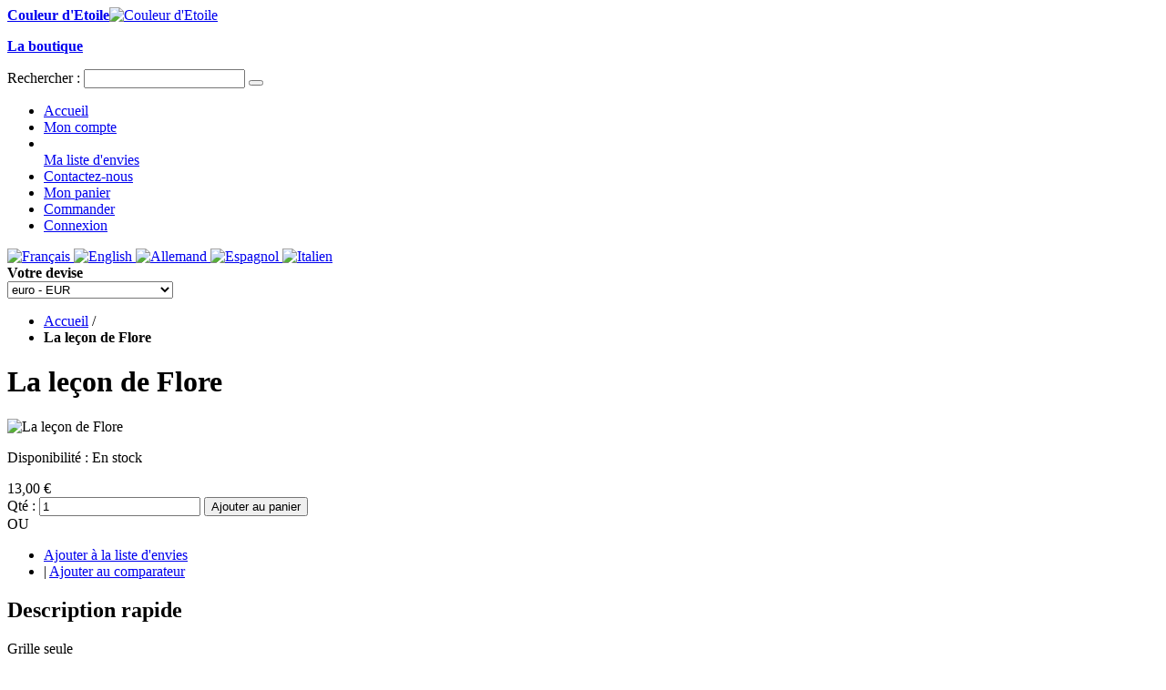

--- FILE ---
content_type: text/html; charset=UTF-8
request_url: http://www.couleurdetoile.fr/la-lecon-de-flore.html
body_size: 10449
content:
<!DOCTYPE html PUBLIC "-//W3C//DTD XHTML 1.0 Strict//EN" "http://www.w3.org/TR/xhtml1/DTD/xhtml1-strict.dtd">
<html xmlns="http://www.w3.org/1999/xhtml" xml:lang="fr" lang="fr">
<head>
<meta http-equiv="Content-Type" content="text/html; charset=utf-8" />
<title>La leçon de Flore</title>
<meta name="description" content="&lt;p&gt;&lt;span&gt;Nombre de points :&amp;nbsp;248 x 128&lt;br /&gt;&lt;/span&gt;&lt;/p&gt;
&lt;p&gt;Le mod&amp;egrave;le est r&amp;eacute;alis&amp;eacute; avec 1 brin de coton sur 2 fils de trame&lt;br /&gt;sur toile Zweigart Newcastle 101 Blanc cass&amp;eacute;&lt;/p&gt;" />
<meta name="keywords" content="Couleur d'Etoile,Couleurs d'etoile,Couleurs d'etoiles,Couleur d'étoiles,broderie,stitch,stitching,point de croix,crossstitch,embroidery,point compté,points comptés,point arrière,backstitch,grille,modèle,chart,design,leaflet,fil,fils,toile,toiles,fabric,ours,ourson,layette,kit,kitmania,cardigan" />
<meta name="robots" content="INDEX,FOLLOW" />
<link rel="icon" href="http://www.couleurdetoile.fr/skin/frontend/default/f001_silver/favicon.ico" type="image/x-icon" />
<link rel="shortcut icon" href="http://www.couleurdetoile.fr/skin/frontend/default/f001_silver/favicon.ico" type="image/x-icon" />
<!--[if lt IE 7]>
<script type="text/javascript">
//<![CDATA[
    var BLANK_URL = 'http://www.couleurdetoile.fr/js/blank.html';
    var BLANK_IMG = 'http://www.couleurdetoile.fr/js/spacer.gif';
//]]>
</script>
<![endif]-->
<link rel="stylesheet" type="text/css" href="http://www.couleurdetoile.fr/js/calendar/calendar-win2k-1.css" />
<link rel="stylesheet" type="text/css" href="http://www.couleurdetoile.fr/skin/frontend/default/f001_silver/css/colorbox.css" media="all" />
<link rel="stylesheet" type="text/css" href="http://www.couleurdetoile.fr/skin/frontend/default/f001_silver/css/styles.css" media="all" />
<link rel="stylesheet" type="text/css" href="http://www.couleurdetoile.fr/skin/frontend/default/f001_silver/css/custom.css" media="all" />
<link rel="stylesheet" type="text/css" href="http://www.couleurdetoile.fr/skin/frontend/base/default/css/coin-slider-style.css" media="all" />
<link rel="stylesheet" type="text/css" href="http://www.couleurdetoile.fr/skin/frontend/default/f001_silver/css/menu.css" media="all" />
<link rel="stylesheet" type="text/css" href="http://www.couleurdetoile.fr/skin/frontend/base/default/css/widgets.css" media="all" />
<link rel="stylesheet" type="text/css" href="http://www.couleurdetoile.fr/skin/frontend/default/default/css/print.css" media="print" />
<script type="text/javascript" src="http://www.couleurdetoile.fr/js/prototype/prototype.js"></script>
<script type="text/javascript" src="http://www.couleurdetoile.fr/js/jquery/jquery-1.9.1.min.js"></script>
<script type="text/javascript" src="http://www.couleurdetoile.fr/js/jquery/jquery.colorbox.js"></script>
<script type="text/javascript" src="http://www.couleurdetoile.fr/js/slider/coin-slider.js"></script>
<script type="text/javascript" src="http://www.couleurdetoile.fr/js/lib/ccard.js"></script>
<script type="text/javascript" src="http://www.couleurdetoile.fr/js/prototype/validation.js"></script>
<script type="text/javascript" src="http://www.couleurdetoile.fr/js/scriptaculous/builder.js"></script>
<script type="text/javascript" src="http://www.couleurdetoile.fr/js/scriptaculous/effects.js"></script>
<script type="text/javascript" src="http://www.couleurdetoile.fr/js/scriptaculous/dragdrop.js"></script>
<script type="text/javascript" src="http://www.couleurdetoile.fr/js/scriptaculous/controls.js"></script>
<script type="text/javascript" src="http://www.couleurdetoile.fr/js/scriptaculous/slider.js"></script>
<script type="text/javascript" src="http://www.couleurdetoile.fr/js/varien/js.js"></script>
<script type="text/javascript" src="http://www.couleurdetoile.fr/js/varien/form.js"></script>
<script type="text/javascript" src="http://www.couleurdetoile.fr/js/varien/menu.js"></script>
<script type="text/javascript" src="http://www.couleurdetoile.fr/js/mage/translate.js"></script>
<script type="text/javascript" src="http://www.couleurdetoile.fr/js/mage/cookies.js"></script>
<script type="text/javascript" src="http://www.couleurdetoile.fr/js/varien/product.js"></script>
<script type="text/javascript" src="http://www.couleurdetoile.fr/js/varien/configurable.js"></script>
<script type="text/javascript" src="http://www.couleurdetoile.fr/js/calendar/calendar.js"></script>
<script type="text/javascript" src="http://www.couleurdetoile.fr/js/calendar/calendar-setup.js"></script>
<link rel="canonical" href="http://www.couleurdetoile.fr/la-lecon-de-flore.html" />
<!--[if lt IE 8]>
<link rel="stylesheet" type="text/css" href="http://www.couleurdetoile.fr/skin/frontend/default/f001_silver/css/styles-ie.css" media="all" />
<![endif]-->
<!--[if IE 8]>
<link rel="stylesheet" type="text/css" href="http://www.couleurdetoile.fr/skin/frontend/default/f001_silver/css/ie8.css" media="all" />
<![endif]-->
<!--[if lt IE 7]>
<script type="text/javascript" src="http://www.couleurdetoile.fr/js/lib/ds-sleight.js"></script>
<script type="text/javascript" src="http://www.couleurdetoile.fr/skin/frontend/base/default/js/ie6.js"></script>
<![endif]-->

<script type="text/javascript">
//<![CDATA[
Mage.Cookies.path     = '/';
Mage.Cookies.domain   = '.www.couleurdetoile.fr';
//]]>
</script>

<script type="text/javascript">
//<![CDATA[
optionalZipCountries = ["AF","ZA","AL","DZ","DE","AD","AO","AI","AQ","AG","AN","SA","AR","AM","AW","AU","AT","AZ","BS","BH","BD","BB","BY","BE","BZ","BJ","BM","BT","BO","BA","BW","BR","BN","BG","BF","BI","KH","CM","CA","CV","CL","CN","CY","CO","KM","CG","KP","KR","CR","CI","HR","CU","DK","DJ","DM","EG","SV","AE","EC","ER","ES","EE","VA","FM","US","ET","FJ","FI","FR","GA","GM","GE","GS","GH","GI","GR","GD","GL","GP","GU","GT","GG","GN","GW","GQ","GY","GF","HT","HN","HU","BV","CX","IM","NF","AX","KY","CC","CK","FO","HM","FK","MP","MH","UM","SB","TC","VG","VI","IN","ID","IQ","IR","IE","IS","IL","IT","JM","JP","JE","JO","KZ","KE","KG","KI","KW","LA","LS","LV","LB","LR","LY","LI","LT","LU","MK","MG","MY","MW","MV","ML","MT","MA","MQ","MU","MR","YT","MX","MD","MC","MN","ME","MS","MZ","MM","NA","NR","NP","NI","NE","NG","NU","NO","NC","NZ","OM","UG","UZ","PK","PW","PA","PG","PY","NL","PE","PH","PN","PL","PF","PR","PT","QA","HK","MO","CF","CD","DO","CZ","RE","RO","GB","RU","RW","EH","BL","SH","LC","KN","SM","MF","PM","VC","WS","AS","ST","SN","RS","SC","SL","SG","SK","SI","SO","SD","LK","SE","CH","SR","SJ","SZ","SY","TJ","TW","TZ","TD","TF","IO","PS","TH","TL","TG","TK","TO","TT","TN","TM","TR","TV","UA","UY","VU","VE","VN","WF","YE","ZM","ZW"];
//]]>
</script>
<script type="text/javascript">//<![CDATA[
        var Translator = new Translate({"HTML tags are not allowed":"Les balises HTML ne sont pas autoris\u00e9es","Please select an option.":"S\u00e9lectionnez une option","This is a required field.":"Ce champ est obligatoire.","Please enter a valid number in this field.":"Veuillez saisir un nombre valide.","The value is not within the specified range.":"La valeur n'est pas dans la plage sp\u00e9cifi\u00e9e.","Please use numbers only in this field. Please avoid spaces or other characters such as dots or commas.":"Seuls les chiffres sont autoris\u00e9s dans ce champ. \u00c9vitez les espaces ou autres caract\u00e8res tels que les points ou les virgules.","Please use letters only (a-z or A-Z) in this field.":"Veuillez utiliser uniquement des lettres (a-z ou A-Z) dans ce champ.","Please use only letters (a-z), numbers (0-9) or underscore(_) in this field, first character should be a letter.":"Veuillez utiliser uniquement des lettres (a-z), des chiffres (0-9) ou underscore (_) dans ce champ, en commen\u00e7ant par une lettre.","Please use only letters (a-z or A-Z) or numbers (0-9) only in this field. No spaces or other characters are allowed.":"Veuillez utiliser uniquement des lettres (a-z) ou des chiffres (0-9) dans ce champ. Les espaces et autres caract\u00e8res ne sont pas autoris\u00e9s.","Please use only letters (a-z or A-Z) or numbers (0-9) or spaces and # only in this field.":"Veuillez utiliser uniquement des lettres (a-z), des chiffres (0-9), des espaces ou des di\u00e8ses (#) dans ce champ.","Please enter a valid phone number. For example (123) 456-7890 or 123-456-7890.":"Veuillez saisir un num\u00e9ro de t\u00e9l\u00e9phone valide.","Please enter a valid fax number. For example (123) 456-7890 or 123-456-7890.":"Veuillez saisir un num\u00e9ro de fax valide. Par exemple 0123456789.","Please enter a valid date.":"Veuillez saisir une date valide.","Please enter a valid email address. For example johndoe@domain.com.":"Veuillez saisir une adresse email valide. Par exemple prenom.nom@domaine.com","Please use only visible characters and spaces.":"Veuillez utiliser uniquement des caract\u00e8res visibles et des espaces.","Please enter 6 or more characters. Leading or trailing spaces will be ignored.":"Veuillez saisir au moins 6 caract\u00e8res. Les espaces en d\u00e9but ou en fin de cha\u00eene seront ignor\u00e9s.","Please enter 7 or more characters. Password should contain both numeric and alphabetic characters.":"Veuillez saisir au moins 7 caract\u00e8res. Le mot de passe doit contenir \u00e0 la fois des caract\u00e8res num\u00e9riques et alphab\u00e9tiques.","Please make sure your passwords match.":"V\u00e9rifiez que vos mots de passe concordent.","Please enter a valid URL. Protocol is required (http:\/\/, https:\/\/ or ftp:\/\/)":"Veuillez saisir une URL valide. Le protocole est obligatire (http:\/\/, https:\/\/ ou ftp:\/\/)","Please enter a valid URL. For example http:\/\/www.example.com or www.example.com":"Veuillez saisir une URL valide. Par exemple http:\/\/www.exemple.com ou www.exemple.com","Please enter a valid URL Key. For example \"example-page\", \"example-page.html\" or \"anotherlevel\/example-page\".":"Veuillez saisir une URL valide. Par exemple \"page-exemple\", \"page-exemple.html\" ou \"niveau\/page-exemple\".","Please enter a valid XML-identifier. For example something_1, block5, id-4.":"Veuillez saisir un identifiant XML valide. Par exemple, quelquechose_1, bloc5, id-4.","Please enter a valid social security number. For example 123-45-6789.":"Veuillez saisir un num\u00e9ro de s\u00e9curit\u00e9 sociale valide. Par exemple 123-45-6789.","Please enter a valid zip code. For example 90602 or 90602-1234.":"Veuillez saisir un code postal valide. Par exemple 92100.","Please enter a valid zip code.":"Veuillez saisir un code postal valide.","Please use this date format: dd\/mm\/yyyy. For example 17\/03\/2006 for the 17th of March, 2006.":"Veuillez utiliser ce format de date : jj\/mm\/aaaa. Par exemple, 21\/12\/2012 pour le 21 D\u00e9cembre 2012.","Please enter a valid $ amount. For example $100.00.":"Veuillez saisir un montant valide. Par exemple 100.00 \u20ac.","Please select one of the above options.":"Veuillez choisir une des options ci-dessus.","Please select one of the options.":"Veuillez choisir une des options.","Please select State\/Province.":"Veuillez choisir un \u00e9tat\/province.","Please enter a number greater than 0 in this field.":"Veuillez saisir un nombre sup\u00e9rieur \u00e0 0 dans ce champ.","Please enter a number 0 or greater in this field.":"Veuillez saisir un nombre sup\u00e9rieur ou \u00e9gal \u00e0 0 dans ce champ.","Please enter a valid credit card number.":"Veuillez saisir un num\u00e9ro de carte bancaire valide.","Credit card number does not match credit card type.":"Le num\u00e9ro de carte ne correspond pas au type de carte.","Card type does not match credit card number.":"Le type de carte ne correspond pas au num\u00e9ro de carte.","Incorrect credit card expiration date.":"Mauvaise date d'expiration de carte de cr\u00e9dit.","Please enter a valid credit card verification number.":"Veuillez saisir un num\u00e9ro de v\u00e9rification de carte bancaire valide.","Please use only letters (a-z or A-Z), numbers (0-9) or underscore(_) in this field, first character should be a letter.":"Utilisez uniquement des lettres (a-z ou A-Z), des chiffres (0-9) ou des underscores (_) dans ce champ. Le premier caract\u00e8re doit \u00eatre une lettre.","Please input a valid CSS-length. For example 100px or 77pt or 20em or .5ex or 50%.":"Veuillez saisir une longueur CSS valide. Par exemple 100px ou 77pt ou 20 em ou .5ex ou 50%.","Text length does not satisfy specified text range.":"La longueur du texte ne satisfait pas la plage de texte sp\u00e9cifi\u00e9e.","Please enter a number lower than 100.":"Veuillez saisir un nombre inf\u00e9rieur \u00e0 100.","Please select a file":"S\u00e9lectionnez un fichier","Please enter issue number or start date for switch\/solo card type.":"Veuillez saisir le num\u00e9ro de probl\u00e8me ou une date de d\u00e9but pour le type de carte switch\/solo.","Please wait, loading...":"Veuillez patienter, chargement en cours...","This date is a required value.":"Cette date est obligatoire.","Please enter a valid day (1-%d).":"Veuillez saisir un jour valide (1-%d).","Please enter a valid month (1-12).":"Veuillez saisir un mois valide (1-12).","Please enter a valid year (1900-%d).":"Veuillez saisir une ann\u00e9e valide (1900-%d).","Please enter a valid full date":"Veuillez saisir une date compl\u00e8te valide.","Please enter a valid date between %s and %s":"Veuillez saisir une date valide entre %s et %s","Please enter a valid date equal to or greater than %s":"Veuillez saisir une date valide sup\u00e9rieure ou \u00e9gale \u00e0 %s","Please enter a valid date less than or equal to %s":"Veuillez saisir une date valide inf\u00e9rieure ou \u00e9gale \u00e0 %s","Complete":"Termin\u00e9e","Add Products":"Ajouter des produits","Please choose to register or to checkout as a guest":"Choisissez de vous enregistrer ou de passer votre commande en tant qu'invit\u00e9","Your order cannot be completed at this time as there is no shipping methods available for it. Please make necessary changes in your shipping address.":"Vous ne pouvez pas continuer votre commande car aucun mode de livraison n'est disponible pour votre adresse.","Please specify payment method.":"Choisissez un mode de paiement.","Your order cannot be completed at this time as there is no payment methods available for it.":"Vous ne pouvez pas continuer votre commande car aucun mode de paiement n'est disponible.","Insert Widget...":"Ins\u00e9rer un widget..."});
        //]]></script><!--d5c2169293050b1a34e079241484bf2a--></head>
<body class=" catalog-product-view catalog-product-view product-la-lecon-de-flore">
<div class="wrapper">
        <noscript>
        <div class="global-site-notice noscript">
            <div class="notice-inner">
                <p>
                    <strong>Javascript est désactivé dans votre navigateur.</strong><br />
                    Javascript doit être activé dans votre navigateur pour utiliser toutes les fonctionnalités de ce site.                </p>
            </div>
        </div>
    </noscript>
    <div class="global-site-notice notice-cookie" id="notice-cookie-block" style="display: none">
        <div class="notice-inner">
            <p>Ce site web utilise des cookies pour fournir l'intégralité de ses fonctionnalités. Pour plus d'informations sur les données contenues dans les cookies, vous pouvez consulter notre <a href="http://www.couleurdetoile.fr/privacy-policy-cookie-restriction-mode/">page de politique de confidentialité</a>. Pour accepter l'utilisation de cookies sur ce site, veuillez cliquer sur le bouton 'Autoriser' ci-dessous.</p>
            <div class="actions"><button class="button" onclick="allowSaveCookie()"><span><span>Autoriser</span></span></button></div>
        </div>
    </div>
    <script type="text/javascript">
    /* <![CDATA[ */
    function allowSaveCookie() {
        Mage.Cookies.set('user_allowed_save_cookie', 'a:1:{i:1;i:1;}', new Date(new Date().getTime() + 31536000 * 1000));
        if (Mage.Cookies.get('user_allowed_save_cookie')) {
            window.location.reload();
        } else {
            window.location.href = 'http://www.couleurdetoile.fr/cms/index/noCookies/';
        }
    }
    $('notice-cookie-block').show();
    /* ]]> */
    </script>
    <div class="page">
        <div class="header-container">
    <div class="header">
                <a href="http://www.couleurdetoile.fr/" title="Couleur d'Etoile" class="logo"><strong>Couleur d'Etoile</strong><img src="http://www.couleurdetoile.fr/skin/frontend/default/f001_silver/images/CE_banniere.gif" alt="Couleur d'Etoile" /></a>
               
      <p class="no-display"><a href="#main"><strong>La boutique</strong></a></p>
        <form id="search_mini_form" action="http://www.couleurdetoile.fr/catalogsearch/result/" method="get">
    <div class="form-search">
        <label for="search">Rechercher :</label>
        <input id="search" type="text" name="q" value="" class="input-text" maxlength="128" />
        <button type="submit" title="Chercher" class="button"><span><!--<span>Chercher</span>--></span></button>
        <div id="search_autocomplete" class="search-autocomplete"></div>
        <script type="text/javascript">
        //<![CDATA[
         var $j = jQuery.noConflict(); 
       $j(document).ready(function(){
            var searchForm = new Varien.searchForm('search_mini_form', 'search', 'Rechercher...');
            searchForm.initAutocomplete('http://www.couleurdetoile.fr/catalogsearch/ajax/suggest/', 'search_autocomplete');
        });
        //]]>
        </script>
    </div>
</form>
                <div class="quick-access">
                        <div class="shop-access">
            


<ul class="links">
	<li class="accueil-menu"><a href="/">Accueil</a></li>
                        <li class="first" ><a href="http://www.couleurdetoile.fr/customer/account/" title="Mon compte" >Mon compte</a></li>
                                <li class="second"><a href="http://www.couleurdetoile.fr/wishlist/" title="</br>Ma liste d'envies" class="seconda"></br>Ma liste d'envies</a></li>
<li><a href="/contacts">Contactez-nous</a></li>
                                <li ><a href="http://www.couleurdetoile.fr/checkout/cart/" title="Mon panier" class="top-link-cart">Mon panier</a></li>
                                <li ><a href="http://www.couleurdetoile.fr/checkout/" title="Commander" class="top-link-checkout">Commander</a></li>
                                <li class=" last" ><a href="http://www.couleurdetoile.fr/customer/account/login/referer/aHR0cDovL3d3dy5jb3VsZXVyZGV0b2lsZS5mci9sYS1sZWNvbi1kZS1mbG9yZS5odG1sP19fX1NJRD1V/" title="Connexion" >Connexion</a></li>
            </ul>
        </div>
    </div>
        
<div id="flag-pays">
                                 <a class="flag" href="http://www.couleurdetoile.fr/la-lecon-de-flore.html?___store=fr&amp;___from_store=fr" title="Français">
                <img class="active " src="http://www.couleurdetoile.fr/skin/frontend/default/f001_silver/images/flags/fr.png" alt="Français"/>
            </a>
                                <a class="flag" href="http://www.couleurdetoile.fr/la-lecon-de-flore.html?___store=en&amp;___from_store=fr" title="English">
                <img class=" " src="http://www.couleurdetoile.fr/skin/frontend/default/f001_silver/images/flags/en.png" alt="English"/>
            </a>
                                <a class="flag" href="http://www.couleurdetoile.fr/la-lecon-de-flore.html?___store=de&amp;___from_store=fr" title="Allemand">
                <img class=" " src="http://www.couleurdetoile.fr/skin/frontend/default/f001_silver/images/flags/de.png" alt="Allemand"/>
            </a>
                                <a class="flag" href="http://www.couleurdetoile.fr/la-lecon-de-flore.html?___store=es&amp;___from_store=fr" title="Espagnol">
                <img class=" " src="http://www.couleurdetoile.fr/skin/frontend/default/f001_silver/images/flags/es.png" alt="Espagnol"/>
            </a>
                                <a class="flag" href="http://www.couleurdetoile.fr/la-lecon-de-flore.html?___store=it&amp;___from_store=fr" title="Italien">
                <img class=" " src="http://www.couleurdetoile.fr/skin/frontend/default/f001_silver/images/flags/it.png" alt="Italien"/>
            </a>
         
</div>                <div class="block-currency">
    <div class="currency-titre">
        <strong><span>Votre devise</span></strong>
    </div>
    <div class="currency-content">
        <select name="currency" title="Votre devise" onchange="setLocation(this.value)">
                    <option value="http://www.couleurdetoile.fr/directory/currency/switch/currency/USD/uenc/aHR0cDovL3d3dy5jb3VsZXVyZGV0b2lsZS5mci9sYS1sZWNvbi1kZS1mbG9yZS5odG1s/">
                dollar des États-Unis - USD            </option>
                    <option value="http://www.couleurdetoile.fr/directory/currency/switch/currency/EUR/uenc/aHR0cDovL3d3dy5jb3VsZXVyZGV0b2lsZS5mci9sYS1sZWNvbi1kZS1mbG9yZS5odG1s/" selected="selected">
                euro - EUR            </option>
                    <option value="http://www.couleurdetoile.fr/directory/currency/switch/currency/GBP/uenc/aHR0cDovL3d3dy5jb3VsZXVyZGV0b2lsZS5mci9sYS1sZWNvbi1kZS1mbG9yZS5odG1s/">
                livre sterling - GBP            </option>
                </select>
    </div>
</div>
</div>
</div>
        <div class="main-container col3-layout">
            <div class="main">

                <div class="breadcrumbs">
    <ul>
                    <li class="home">
                            <a href="http://www.couleurdetoile.fr/" title="Aller à la page d'accueil">Accueil</a>
                                        <span>/ </span>
                        </li>
                    <li class="product">
                            <strong>La leçon de Flore</strong>
                                    </li>
            </ul>
</div>

            <div class="header-nav-container">
            </div>
                <div class="col-wrapper">
                    <div class="col-main">
                                                
<script type="text/javascript">
    var optionsPrice = new Product.OptionsPrice([]);
</script>

<div id="messages_product_view"></div>
<div class="product-view">

    <div class="product-essential">
    <form action="http://www.couleurdetoile.fr/checkout/cart/add/uenc/aHR0cDovL3d3dy5jb3VsZXVyZGV0b2lsZS5mci9sYS1sZWNvbi1kZS1mbG9yZS5odG1sP19fX1NJRD1V/product/3260/" method="post" id="product_addtocart_form">
         
        <div class="no-display">
            <input type="hidden" name="product" value="3260" />
            <input type="hidden" name="related_product" id="related-products-field" value="" />
        </div>

        <div class="product-shop">
            <div class="product-name">
                <h1>La leçon de Flore</h1>
            </div>

            <div class="product-img-box" >
            


<script>
//<![CDATA[
            var $j = jQuery.noConflict();
    $j(document).ready(function(){
        $j(".colorbox-zoom").colorbox({rel:"images_product"});
    });
            //]]>
</script>

<!--PERMET DE BLOQUER LE CLICK DROIT -->

<!--oncontextmenu="return bloc()"  -->
<div>
<p class="product-image product-image-zoom colorbox-zoom" href="http://www.couleurdetoile.fr/media/catalog/product/cache/2/image/9df78eab33525d08d6e5fb8d27136e95/c/e/ce0230_-_la_le_on_de_flore_g.jpg">
    <img id="image" src="http://www.couleurdetoile.fr/media/catalog/product/cache/2/image/265x/9df78eab33525d08d6e5fb8d27136e95/c/e/ce0230_-_la_le_on_de_flore_g.jpg"alt="La leçon de Flore" title="La leçon de Flore" /></p>
</div>
             </div>           

           
             <div class="view-produit">
                         </div>
            
                         
             <div class="view-produit" style="width:200px;">
            
    <p class="availability in-stock">Disponibilité : <span>En stock</span></p>


                
    <div class="price-box">
                                                            <span class="regular-price" id="product-price-3260">
<!--	BD 08/02/2015	-->
                    <!--	BD 08/02/2015	-->
					                        <span class="price">13,00 €</span>                                    </span>
                        
        </div>

             </div>
           
            
            
       
            

                            <div class="add-to-box view-produit">
                                            

    <div class="add-to-cart">
                <label for="qty">Qté :</label>
        <input type="text" name="qty" id="qty" maxlength="12" value="1" title="Qté" class="input-text qty" />
                <button type="button" title="Ajouter au panier" class="button btn-cart" onclick="productAddToCartForm.submit(this);"><span><span>Ajouter au panier</span></span></button>
            </div>
                                                    <span class="or">OU</span>
                                                                

<ul class="add-to-links">
    <li><a href="http://www.couleurdetoile.fr/wishlist/index/add/product/3260/" onclick="productAddToCartForm.submitLight(this, this.href); return false;" class="link-wishlist">Ajouter à la liste d'envies</a></li>
    <li><span class="separator">|</span> <a href="http://www.couleurdetoile.fr/catalog/product_compare/add/product/3260/uenc/aHR0cDovL3d3dy5jb3VsZXVyZGV0b2lsZS5mci9sYS1sZWNvbi1kZS1mbG9yZS5odG1s/" class="link-compare">Ajouter au comparateur</a></li>
</ul>
                </div>
                            
                            <div class="short-description view-produit" style="width:250px;">
                    <h2>Description rapide</h2>
                    <div class="std"><p>Grille seule</p></div>
                </div>
            
            
                    </div>

       

        <div class="clearer"></div>
            </form>
    <script type="text/javascript">
    //<![CDATA[
        var productAddToCartForm = new VarienForm('product_addtocart_form');
        productAddToCartForm.submit = function(button, url) {
            if (this.validator.validate()) {
                var form = this.form;
                var oldUrl = form.action;

                if (url) {
                   form.action = url;
                }
                var e = null;
                try {
                    this.form.submit();
                } catch (e) {
                }
                this.form.action = oldUrl;
                if (e) {
                    throw e;
                }

                if (button && button != 'undefined') {
                    button.disabled = true;
                }
            }
        }.bind(productAddToCartForm);

        productAddToCartForm.submitLight = function(button, url){
            if(this.validator) {
                var nv = Validation.methods;
                delete Validation.methods['required-entry'];
                delete Validation.methods['validate-one-required'];
                delete Validation.methods['validate-one-required-by-name'];
                // Remove custom datetime validators
                for (var methodName in Validation.methods) {
                    if (methodName.match(/^validate-datetime-.*/i)) {
                        delete Validation.methods[methodName];
                    }
                }

                if (this.validator.validate()) {
                    if (url) {
                        this.form.action = url;
                    }
                    this.form.submit();
                }
                Object.extend(Validation.methods, nv);
            }
        }.bind(productAddToCartForm);
    //]]>
    </script>
    </div>

    <div class="product-collateral">
        <div class="box-collateral box-description">
                        
    <h2>Détails</h2>
    <div class="std">
    	Réference Produit : CE0230<br><br>        <p><span>Nombre de points :&nbsp;248 x 128<br /></span></p>
<p>Le mod&egrave;le est r&eacute;alis&eacute; avec 1 brin de coton sur 2 fils de trame<br />sur toile Zweigart Newcastle 101 Blanc cass&eacute;</p>     
    </div>
        </div>
                
            </div>
</div>

<script type="text/javascript">
    var lifetime = 3600;
    var expireAt = Mage.Cookies.expires;
    if (lifetime > 0) {
        expireAt = new Date();
        expireAt.setTime(expireAt.getTime() + lifetime * 1000);
    }
    Mage.Cookies.set('external_no_cache', 1, expireAt);
</script>
                    </div>
                    <div class="col-left sidebar"><div class="block block-related">
    <div class="block-title">
        <strong><span>Produits apparentés</span></strong>
    </div>
    <div class="block-content">
        <p class="block-subtitle">Cochez les articles à ajouter au panier ou&nbsp;<a href="#" onclick="selectAllRelated(this); return false;">tout sélectionner</a></p>
        <ol class="mini-products-list" id="block-related">
                    <li class="item">
                                <div class="product">
                    <a href="http://www.couleurdetoile.fr/zweigart-newcastle-antique-white-101.html" title="Zweigart Newcastle Antique White 101" class="product-image"><img src="http://www.couleurdetoile.fr/media/catalog/product/cache/2/thumbnail/50x/9df78eab33525d08d6e5fb8d27136e95/n/e/newcastle_3348_-_antique_white_101_2.jpg" width="50" height="50" alt="Zweigart Newcastle Antique White 101" /></a>
                    <div class="product-details">
                        <p class="product-name"><a href="http://www.couleurdetoile.fr/zweigart-newcastle-antique-white-101.html">Zweigart Newcastle Antique White 101</a></p>
                        

                
    <div class="price-box">
                                                            <span class="regular-price" id="product-price-2970-related">
<!--	BD 08/02/2015	-->
                    À partir de :<!--	BD 08/02/2015	-->
					                        <span class="price">4,40 €</span>                                    </span>
                        
        </div>

                                                    <a href="http://www.couleurdetoile.fr/wishlist/index/add/product/2970/" class="link-wishlist">Ajouter à la liste d'envies</a>
                                            </div>
                </div>
            </li>
                </ol>
        <script type="text/javascript">decorateList('block-related', 'none-recursive')</script>
    </div>
    <script type="text/javascript">
    //<![CDATA[
    $$('.related-checkbox').each(function(elem){
        Event.observe(elem, 'click', addRelatedToProduct)
    });

    var relatedProductsCheckFlag = false;
    function selectAllRelated(txt){
        if (relatedProductsCheckFlag == false) {
            $$('.related-checkbox').each(function(elem){
                elem.checked = true;
            });
            relatedProductsCheckFlag = true;
            txt.innerHTML="tout désélectionner";
        } else {
            $$('.related-checkbox').each(function(elem){
                elem.checked = false;
            });
            relatedProductsCheckFlag = false;
            txt.innerHTML="tout sélectionner";
        }
        addRelatedToProduct();
    }

    function addRelatedToProduct(){
        var checkboxes = $$('.related-checkbox');
        var values = [];
        for(var i=0;i<checkboxes.length;i++){
            if(checkboxes[i].checked) values.push(checkboxes[i].value);
        }
        if($('related-products-field')){
            $('related-products-field').value = values.join(',');
        }
    }
    //]]>
    </script>
</div>
<div class="block block-list block-compare">
    <div class="block-title">
        <strong><span>Comparer des produits                    </span></strong>
    </div>
    <div class="block-content">
            <p class="empty">Vous n'avez pas d'articles à comparer.</p>
        </div>
</div>




<div class="sidebox">
    <ul class="sidenav">
        <li class="level0 first nav-home" onclick="home_menu();"><a href="http://www.couleurdetoile.fr/"><span>Accueil</span></a></li>
	            <li class="level0 nav-1 level-left first parent">
<a href="http://www.couleurdetoile.fr/fiches.html" class="level-left">
<span>Point de croix</span>
</a>
<ul class="level0">
<li class="level1 nav-1-1 first">
<a href="http://www.couleurdetoile.fr/fiches/abecedaires.html">
<span>Abécédaires</span>
</a>
</li><li class="level1 nav-1-2">
<a href="http://www.couleurdetoile.fr/fiches/alsace.html">
<span>Alsace</span>
</a>
</li><li class="level1 nav-1-3">
<a href="http://www.couleurdetoile.fr/fiches/amours.html">
<span>Amours</span>
</a>
</li><li class="level1 nav-1-4">
<a href="http://www.couleurdetoile.fr/fiches/animaux.html">
<span>Animaux</span>
</a>
</li><li class="level1 nav-1-5">
<a href="http://www.couleurdetoile.fr/fiches/belles-lettres.html">
<span>Belles Lettres</span>
</a>
</li><li class="level1 nav-1-6">
<a href="http://www.couleurdetoile.fr/fiches/campagne.html">
<span>Campagne</span>
</a>
</li><li class="level1 nav-1-7">
<a href="http://www.couleurdetoile.fr/fiches/candice.html">
<span>Candice</span>
</a>
</li><li class="level1 nav-1-8">
<a href="http://www.couleurdetoile.fr/fiches/cartes.html">
<span>Cartes</span>
</a>
</li><li class="level1 nav-1-9">
<a href="http://www.couleurdetoile.fr/fiches/couture.html">
<span>Couture</span>
</a>
</li><li class="level1 nav-1-10">
<a href="http://www.couleurdetoile.fr/fiches/coeurs.html">
<span>Coeurs</span>
</a>
</li><li class="level1 nav-1-11">
<a href="http://www.couleurdetoile.fr/fiches/evenements.html">
<span>Evènements</span>
</a>
</li><li class="level1 nav-1-12">
<a href="http://www.couleurdetoile.fr/fiches/mer.html">
<span>Mer</span>
</a>
</li><li class="level1 nav-1-13">
<a href="http://www.couleurdetoile.fr/fiches/miniatures.html">
<span>Miniatures</span>
</a>
</li><li class="level1 nav-1-14">
<a href="http://www.couleurdetoile.fr/fiches/montagne.html">
<span>Montagne</span>
</a>
</li><li class="level1 nav-1-15">
<a href="http://www.couleurdetoile.fr/fiches/noel.html">
<span>Noël</span>
</a>
</li><li class="level1 nav-1-16">
<a href="http://www.couleurdetoile.fr/fiches/passiflore.html">
<span>Passiflore</span>
</a>
</li><li class="level1 nav-1-17 last">
<a href="http://www.couleurdetoile.fr/fiches/saisons.html">
<span>Saisons</span>
</a>
</li>
</ul>
</li><li class="level0 nav-2 level-left parent">
<a href="http://www.couleurdetoile.fr/broderie-traditionnelle.html" class="level-left">
<span>Broderie traditionnelle</span>
</a>
<ul class="level0">
<li class="level1 nav-2-1 first last">
<a href="http://www.couleurdetoile.fr/broderie-traditionnelle/kits.html">
<span>Kits</span>
</a>
</li>
</ul>
</li><li class="level0 nav-3 level-left parent">
<a href="http://www.couleurdetoile.fr/punchneedle.html" class="level-left">
<span>Punch Needle</span>
</a>
<ul class="level0">
<li class="level1 nav-3-1 first last">
<a href="http://www.couleurdetoile.fr/punchneedle/semi-kits.html">
<span>Semi-kits</span>
</a>
</li>
</ul>
</li><li class="level0 nav-4 level-left last parent">
<a href="http://www.couleurdetoile.fr/fournitures.html" class="level-left">
<span>Fournitures</span>
</a>
<ul class="level0">
<li class="level1 nav-4-1 first">
<a href="http://www.couleurdetoile.fr/fournitures/cadres.html">
<span>Cadres</span>
</a>
</li><li class="level1 nav-4-2 parent">
<a href="http://www.couleurdetoile.fr/fournitures/toiles.html">
<span>Toiles ZWEIGART</span>
</a>
<ul class="level1">
<li class="level2 nav-4-2-1 first">
<a href="http://www.couleurdetoile.fr/fournitures/toiles/belfast.html">
<span>Belfast - 12,6 fils - 32 ct</span>
</a>
</li><li class="level2 nav-4-2-2">
<a href="http://www.couleurdetoile.fr/fournitures/toiles/cashel.html">
<span>Cashel - 11,2 fils - 28 ct</span>
</a>
</li><li class="level2 nav-4-2-3">
<a href="http://www.couleurdetoile.fr/fournitures/toiles/edinburgh.html">
<span>Edinburgh - 14 fils - 35 ct</span>
</a>
</li><li class="level2 nav-4-2-4">
<a href="http://www.couleurdetoile.fr/fournitures/toiles/murano.html">
<span>Murano - 12,6 fils - 32 ct</span>
</a>
</li><li class="level2 nav-4-2-5">
<a href="http://www.couleurdetoile.fr/fournitures/toiles/newcastle.html">
<span>Newcastle - 16 fils - 40 ct</span>
</a>
</li><li class="level2 nav-4-2-6 last">
<a href="http://www.couleurdetoile.fr/fournitures/toiles/perlleinen.html">
<span>Perlleinen- 12,6 fils - 32 ct</span>
</a>
</li>
</ul>
</li><li class="level1 nav-4-3 parent">
<a href="http://www.couleurdetoile.fr/fournitures/toiles-graziano.html">
<span>Toiles Graziano</span>
</a>
<ul class="level1">
<li class="level2 nav-4-3-7 first last">
<a href="http://www.couleurdetoile.fr/fournitures/toiles-graziano/lino1515.html">
<span>Lino1515 - 15 fils - 38 ct</span>
</a>
</li>
</ul>
</li><li class="level1 nav-4-4">
<a href="http://www.couleurdetoile.fr/fournitures/fils-threadworx.html">
<span>Fils ThreadWorX</span>
</a>
</li><li class="level1 nav-4-5">
<a href="http://www.couleurdetoile.fr/fournitures/fils-house-of-embroidery.html">
<span>Fils House of Embroidery</span>
</a>
</li><li class="level1 nav-4-6">
<a href="http://www.couleurdetoile.fr/fournitures/fils-un-petit-fil.html">
<span>Fils Un petit fil</span>
</a>
</li><li class="level1 nav-4-7">
<a href="http://www.couleurdetoile.fr/fournitures/fils-de-nina.html">
<span>Fils de Nina</span>
</a>
</li><li class="level1 nav-4-8">
<a href="http://www.couleurdetoile.fr/fournitures/fils-dmc-mouline-special.html">
<span>Fils DMC Mouliné spécial</span>
</a>
</li><li class="level1 nav-4-9">
<a href="http://www.couleurdetoile.fr/fournitures/fils-the-gentle-art-sampler-threads.html">
<span>Gentle Art Sampler Threads</span>
</a>
</li><li class="level1 nav-4-10 last">
<a href="http://www.couleurdetoile.fr/fournitures/fils-valdani-three-strand-floss.html">
<span>Valdani Three Strand Floss®</span>
</a>
</li>
</ul>
</li>           
	            </ul>
</div>

<script type="text/javascript">

//<![CDATA[
	var $j = jQuery.noConflict();

	$j(document).ready(function(){
	
	    var sidenav_ul = $j('.sidenav > li > ul'),
	           sidenav_a  = $j('.sidenav > li > a');
	    
	    sidenav_ul.hide();
	
	    sidenav_a.click(function(e) {
	        e.preventDefault();
	        if(!$j(this).hasClass('active')) {
	            sidenav_a.removeClass('active');
	            sidenav_ul.filter(':visible').slideUp('normal');
	            $j(this).addClass('active').next().stop(true,true).slideDown('normal');
	        } else {
	            $j(this).removeClass('active');
	            $j(this).next().stop(true,true).slideUp('normal');
	        }
	    });
	
	});
	//]]>
</script>
<script type="text/javascript">
function home_menu(){
	//<![CDATA[
		 window.location="/";		
	}
	//]]>
</script>                    </div>
                </div>
               <!--  <div class="col-right sidebar"><div class="block block-nouveau">
    <div class="block-droite-title">
        <p style="color:white;font-size: 14px;font-family:'Helvetica Neue', Helvetica, Arial, sans-serif;">Nouveautés</p>
    </div>
    <div style="text-align:center;">
    <a href="news" style="text-decoration:none;">Nouveaux produits ajoutés</a>
    </div>
	<p/>
</div><div class="box">
    <img src="media/logo-adpb-pp.jpg" width="140" style="margin-left:25px;" alt="Association de Défense et Promotion de la Broderie Européenne" style="display:block;" />
<!-- <a href="http://adpbe.info/"><img src="media/logo-adpb-pp.jpg" width="140" style="margin-left:25px;" alt="Association de Défense et Promotion de la Broderie Européenne" style="display:block;" /></a> --> 
</div><div class="paypal-logo">
    <a href="#" title="Options additionnelles" onclick="javascript:window.open('https://www.paypal.com/fr/cgi-bin/webscr?cmd=xpt/Marketing/popup/OLCWhatIsPayPal-outside','paypal','width=600,height=350,left=0,top=0,location=no,status=yes,scrollbars=yes,resizable=yes'); return false;"><img src="https://www.paypalobjects.com/fr_FR/i/bnr/bnr_wePrefer_150x60.gif" alt="Options additionnelles" title="Options additionnelles" /></a>
</div>
</div> -->
            </div>
        </div>
                <div class="footer-container">
    <div class="footer">
   
    <!-- <div class="clear"></div> -->
    <div class="contacts">
         <p><ul>
<li><a href="/about-us" target="_self">A propos de nous</a></li>
<li class="last"><a href="/cgv" target="_self">Conditions générales de ventes</a></li>
</ul>

</p>       <!--  <div class="f-left"></div> -->
       <!--  <img class="payments" src="http://www.couleurdetoile.fr/skin/frontend/default/f001_silver/images/payments.gif" alt="MasterCard, Maestro, Visa, AmericanExpress"/> -->
    </div>
    
    <p class="legality">
        &copy; Couleur d'Etoile 2010-2013. Tous droits réservés - All Rights Reserved.            </p>
    <!-- <div class="clear"></div> -->
    </div>
</div>

<script type="text/javascript" src="http://www.couleurdetoile.fr/skin/frontend/default/f001_silver/js/productInfo.js"></script>
<script type="text/javascript">
    Event.observe(window, 'load', function() {
        new ProductInfo('.ajax', 'p.product-image a', {
            'loader': "http://www.couleurdetoile.fr/skin/frontend/default/f001_silver/images/ajax_loader.gif",
            'loadingMessage': "Loading"
        });
    });
</script>
            </div>
</div>
</body>
</html>